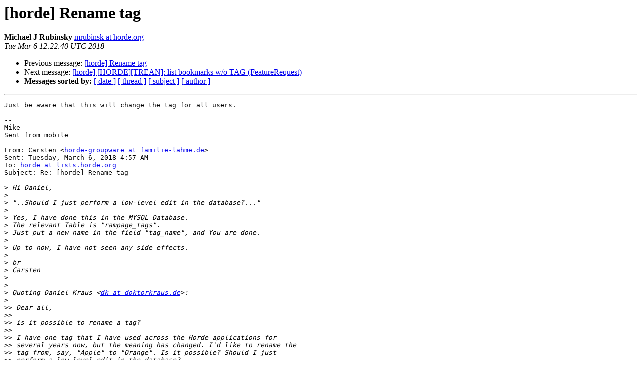

--- FILE ---
content_type: text/html
request_url: https://lists.horde.org/archives/horde/Week-of-Mon-20180305/057669.html
body_size: 1532
content:
<!DOCTYPE HTML PUBLIC "-//W3C//DTD HTML 4.01 Transitional//EN">
<HTML>
 <HEAD>
   <TITLE> [horde] Rename tag
   </TITLE>
   <LINK REL="Index" HREF="index.html" >
   <LINK REL="made" HREF="mailto:horde%40lists.horde.org?Subject=Re%3A%20%5Bhorde%5D%20Rename%20tag&In-Reply-To=%3C20180306122240.Horde._pBKq8DVYUr-ARXTVQTJAp9%40tarn.theupstairsroom.com%3E">
   <META NAME="robots" CONTENT="index,nofollow">
   <style type="text/css">
       pre {
           white-space: pre-wrap;       /* css-2.1, curent FF, Opera, Safari */
           }
   </style>
   <META http-equiv="Content-Type" content="text/html; charset=us-ascii">
   <LINK REL="Previous"  HREF="057668.html">
   <LINK REL="Next"  HREF="057670.html">
 </HEAD>
 <BODY BGCOLOR="#ffffff">
   <H1>[horde] Rename tag</H1>
    <B>Michael J Rubinsky</B> 
    <A HREF="mailto:horde%40lists.horde.org?Subject=Re%3A%20%5Bhorde%5D%20Rename%20tag&In-Reply-To=%3C20180306122240.Horde._pBKq8DVYUr-ARXTVQTJAp9%40tarn.theupstairsroom.com%3E"
       TITLE="[horde] Rename tag">mrubinsk at horde.org
       </A><BR>
    <I>Tue Mar  6 12:22:40 UTC 2018</I>
    <P><UL>
        <LI>Previous message: <A HREF="057668.html">[horde] Rename tag
</A></li>
        <LI>Next message: <A HREF="057670.html">[horde] [HORDE][TREAN]: list bookmarks w/o TAG (FeatureRequest)
</A></li>
         <LI> <B>Messages sorted by:</B> 
              <a href="date.html#57669">[ date ]</a>
              <a href="thread.html#57669">[ thread ]</a>
              <a href="subject.html#57669">[ subject ]</a>
              <a href="author.html#57669">[ author ]</a>
         </LI>
       </UL>
    <HR>  
<!--beginarticle-->
<PRE>Just be aware that this will change the tag for all users.

--
Mike
Sent from mobile
________________________________
From: Carsten &lt;<A HREF="https://lists.horde.org/mailman/listinfo/horde">horde-groupware at familie-lahme.de</A>&gt;
Sent: Tuesday, March 6, 2018 4:57 AM
To: <A HREF="https://lists.horde.org/mailman/listinfo/horde">horde at lists.horde.org</A>
Subject: Re: [horde] Rename tag

&gt;<i> Hi Daniel,
</I>&gt;<i>
</I>&gt;<i> &quot;..Should I just perform a low-level edit in the database?...&quot;
</I>&gt;<i>
</I>&gt;<i> Yes, I have done this in the MYSQL Database.
</I>&gt;<i> The relevant Table is &quot;rampage_tags&quot;.
</I>&gt;<i> Just put a new name in the field &quot;tag_name&quot;, and You are done.
</I>&gt;<i>
</I>&gt;<i> Up to now, I have not seen any side effects.
</I>&gt;<i>
</I>&gt;<i> br
</I>&gt;<i> Carsten
</I>&gt;<i>
</I>&gt;<i>
</I>&gt;<i> Quoting Daniel Kraus &lt;<A HREF="https://lists.horde.org/mailman/listinfo/horde">dk at doktorkraus.de</A>&gt;:
</I>&gt;<i>
</I>&gt;&gt;<i> Dear all,
</I>&gt;&gt;<i>
</I>&gt;&gt;<i> is it possible to rename a tag?
</I>&gt;&gt;<i>
</I>&gt;&gt;<i> I have one tag that I have used across the Horde applications for
</I>&gt;&gt;<i> several years now, but the meaning has changed. I'd like to rename the
</I>&gt;&gt;<i> tag from, say, &quot;Apple&quot; to &quot;Orange&quot;. Is it possible? Should I just
</I>&gt;&gt;<i> perform a low-level edit in the database?
</I>&gt;&gt;<i>
</I>&gt;&gt;<i> Thanks,
</I>&gt;&gt;<i>
</I>&gt;&gt;<i> Daniel
</I>&gt;&gt;<i>
</I>&gt;&gt;<i>
</I>&gt;&gt;<i>
</I>&gt;&gt;<i> --
</I>&gt;&gt;<i> Horde mailing list
</I>&gt;&gt;<i> Frequently Asked Questions: <A HREF="http://horde.org/faq/">http://horde.org/faq/</A>
</I>&gt;&gt;<i> To unsubscribe, mail: <A HREF="https://lists.horde.org/mailman/listinfo/horde">horde-unsubscribe at lists.horde.org</A>
</I>&gt;<i>
</I>&gt;<i>
</I>&gt;<i>
</I>&gt;<i> -- 
</I>&gt;<i> Horde mailing list
</I>&gt;<i> Frequently Asked Questions: <A HREF="http://horde.org/faq/">http://horde.org/faq/</A>
</I>&gt;<i> To unsubscribe, mail: <A HREF="https://lists.horde.org/mailman/listinfo/horde">horde-unsubscribe at lists.horde.org</A>
</I>&gt;<i>
</I>

</PRE>


<!--endarticle-->
    <HR>
    <P><UL>
        <!--threads-->
	<LI>Previous message: <A HREF="057668.html">[horde] Rename tag
</A></li>
	<LI>Next message: <A HREF="057670.html">[horde] [HORDE][TREAN]: list bookmarks w/o TAG (FeatureRequest)
</A></li>
         <LI> <B>Messages sorted by:</B> 
              <a href="date.html#57669">[ date ]</a>
              <a href="thread.html#57669">[ thread ]</a>
              <a href="subject.html#57669">[ subject ]</a>
              <a href="author.html#57669">[ author ]</a>
         </LI>
       </UL>

<hr>
<a href="https://lists.horde.org/mailman/listinfo/horde">More information about the horde
mailing list</a><br>
</body></html>
